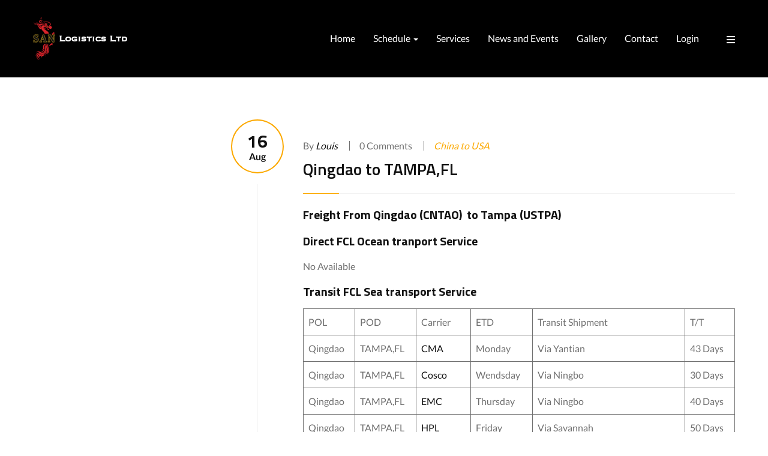

--- FILE ---
content_type: text/html; charset=UTF-8
request_url: https://sangrupo.com/qingdao-to-tampafl/
body_size: 14737
content:
<!DOCTYPE html>
<html lang="en-US" class="no-js">
<head>
	<meta charset="UTF-8">
	<meta name="viewport" content="width=device-width">
	<link rel="profile" href="http://gmpg.org/xfn/11">
	<link rel="pingback" href="https://sangrupo.com/xmlrpc.php">

	
	<title>Qingdao to TAMPA,FL &#8211; San Logistics Limited</title>
<meta name='robots' content='max-image-preview:large' />
<link rel="alternate" type="application/rss+xml" title="San Logistics Limited &raquo; Feed" href="https://sangrupo.com/feed/" />
<link rel="alternate" type="application/rss+xml" title="San Logistics Limited &raquo; Comments Feed" href="https://sangrupo.com/comments/feed/" />
<link rel="alternate" type="application/rss+xml" title="San Logistics Limited &raquo; Qingdao to TAMPA,FL Comments Feed" href="https://sangrupo.com/qingdao-to-tampafl/feed/" />
<script type="text/javascript">
window._wpemojiSettings = {"baseUrl":"https:\/\/s.w.org\/images\/core\/emoji\/14.0.0\/72x72\/","ext":".png","svgUrl":"https:\/\/s.w.org\/images\/core\/emoji\/14.0.0\/svg\/","svgExt":".svg","source":{"concatemoji":"https:\/\/sangrupo.com\/wp-includes\/js\/wp-emoji-release.min.js?ver=6.2.8"}};
/*! This file is auto-generated */
!function(e,a,t){var n,r,o,i=a.createElement("canvas"),p=i.getContext&&i.getContext("2d");function s(e,t){p.clearRect(0,0,i.width,i.height),p.fillText(e,0,0);e=i.toDataURL();return p.clearRect(0,0,i.width,i.height),p.fillText(t,0,0),e===i.toDataURL()}function c(e){var t=a.createElement("script");t.src=e,t.defer=t.type="text/javascript",a.getElementsByTagName("head")[0].appendChild(t)}for(o=Array("flag","emoji"),t.supports={everything:!0,everythingExceptFlag:!0},r=0;r<o.length;r++)t.supports[o[r]]=function(e){if(p&&p.fillText)switch(p.textBaseline="top",p.font="600 32px Arial",e){case"flag":return s("\ud83c\udff3\ufe0f\u200d\u26a7\ufe0f","\ud83c\udff3\ufe0f\u200b\u26a7\ufe0f")?!1:!s("\ud83c\uddfa\ud83c\uddf3","\ud83c\uddfa\u200b\ud83c\uddf3")&&!s("\ud83c\udff4\udb40\udc67\udb40\udc62\udb40\udc65\udb40\udc6e\udb40\udc67\udb40\udc7f","\ud83c\udff4\u200b\udb40\udc67\u200b\udb40\udc62\u200b\udb40\udc65\u200b\udb40\udc6e\u200b\udb40\udc67\u200b\udb40\udc7f");case"emoji":return!s("\ud83e\udef1\ud83c\udffb\u200d\ud83e\udef2\ud83c\udfff","\ud83e\udef1\ud83c\udffb\u200b\ud83e\udef2\ud83c\udfff")}return!1}(o[r]),t.supports.everything=t.supports.everything&&t.supports[o[r]],"flag"!==o[r]&&(t.supports.everythingExceptFlag=t.supports.everythingExceptFlag&&t.supports[o[r]]);t.supports.everythingExceptFlag=t.supports.everythingExceptFlag&&!t.supports.flag,t.DOMReady=!1,t.readyCallback=function(){t.DOMReady=!0},t.supports.everything||(n=function(){t.readyCallback()},a.addEventListener?(a.addEventListener("DOMContentLoaded",n,!1),e.addEventListener("load",n,!1)):(e.attachEvent("onload",n),a.attachEvent("onreadystatechange",function(){"complete"===a.readyState&&t.readyCallback()})),(e=t.source||{}).concatemoji?c(e.concatemoji):e.wpemoji&&e.twemoji&&(c(e.twemoji),c(e.wpemoji)))}(window,document,window._wpemojiSettings);
</script>
<style type="text/css">
img.wp-smiley,
img.emoji {
	display: inline !important;
	border: none !important;
	box-shadow: none !important;
	height: 1em !important;
	width: 1em !important;
	margin: 0 0.07em !important;
	vertical-align: -0.1em !important;
	background: none !important;
	padding: 0 !important;
}
</style>
	<link rel='stylesheet' id='wp-block-library-css' href='https://sangrupo.com/wp-includes/css/dist/block-library/style.min.css?ver=6.2.8' type='text/css' media='all' />
<link rel='stylesheet' id='classic-theme-styles-css' href='https://sangrupo.com/wp-includes/css/classic-themes.min.css?ver=6.2.8' type='text/css' media='all' />
<style id='global-styles-inline-css' type='text/css'>
body{--wp--preset--color--black: #000000;--wp--preset--color--cyan-bluish-gray: #abb8c3;--wp--preset--color--white: #ffffff;--wp--preset--color--pale-pink: #f78da7;--wp--preset--color--vivid-red: #cf2e2e;--wp--preset--color--luminous-vivid-orange: #ff6900;--wp--preset--color--luminous-vivid-amber: #fcb900;--wp--preset--color--light-green-cyan: #7bdcb5;--wp--preset--color--vivid-green-cyan: #00d084;--wp--preset--color--pale-cyan-blue: #8ed1fc;--wp--preset--color--vivid-cyan-blue: #0693e3;--wp--preset--color--vivid-purple: #9b51e0;--wp--preset--gradient--vivid-cyan-blue-to-vivid-purple: linear-gradient(135deg,rgba(6,147,227,1) 0%,rgb(155,81,224) 100%);--wp--preset--gradient--light-green-cyan-to-vivid-green-cyan: linear-gradient(135deg,rgb(122,220,180) 0%,rgb(0,208,130) 100%);--wp--preset--gradient--luminous-vivid-amber-to-luminous-vivid-orange: linear-gradient(135deg,rgba(252,185,0,1) 0%,rgba(255,105,0,1) 100%);--wp--preset--gradient--luminous-vivid-orange-to-vivid-red: linear-gradient(135deg,rgba(255,105,0,1) 0%,rgb(207,46,46) 100%);--wp--preset--gradient--very-light-gray-to-cyan-bluish-gray: linear-gradient(135deg,rgb(238,238,238) 0%,rgb(169,184,195) 100%);--wp--preset--gradient--cool-to-warm-spectrum: linear-gradient(135deg,rgb(74,234,220) 0%,rgb(151,120,209) 20%,rgb(207,42,186) 40%,rgb(238,44,130) 60%,rgb(251,105,98) 80%,rgb(254,248,76) 100%);--wp--preset--gradient--blush-light-purple: linear-gradient(135deg,rgb(255,206,236) 0%,rgb(152,150,240) 100%);--wp--preset--gradient--blush-bordeaux: linear-gradient(135deg,rgb(254,205,165) 0%,rgb(254,45,45) 50%,rgb(107,0,62) 100%);--wp--preset--gradient--luminous-dusk: linear-gradient(135deg,rgb(255,203,112) 0%,rgb(199,81,192) 50%,rgb(65,88,208) 100%);--wp--preset--gradient--pale-ocean: linear-gradient(135deg,rgb(255,245,203) 0%,rgb(182,227,212) 50%,rgb(51,167,181) 100%);--wp--preset--gradient--electric-grass: linear-gradient(135deg,rgb(202,248,128) 0%,rgb(113,206,126) 100%);--wp--preset--gradient--midnight: linear-gradient(135deg,rgb(2,3,129) 0%,rgb(40,116,252) 100%);--wp--preset--duotone--dark-grayscale: url('#wp-duotone-dark-grayscale');--wp--preset--duotone--grayscale: url('#wp-duotone-grayscale');--wp--preset--duotone--purple-yellow: url('#wp-duotone-purple-yellow');--wp--preset--duotone--blue-red: url('#wp-duotone-blue-red');--wp--preset--duotone--midnight: url('#wp-duotone-midnight');--wp--preset--duotone--magenta-yellow: url('#wp-duotone-magenta-yellow');--wp--preset--duotone--purple-green: url('#wp-duotone-purple-green');--wp--preset--duotone--blue-orange: url('#wp-duotone-blue-orange');--wp--preset--font-size--small: 13px;--wp--preset--font-size--medium: 20px;--wp--preset--font-size--large: 36px;--wp--preset--font-size--x-large: 42px;--wp--preset--spacing--20: 0.44rem;--wp--preset--spacing--30: 0.67rem;--wp--preset--spacing--40: 1rem;--wp--preset--spacing--50: 1.5rem;--wp--preset--spacing--60: 2.25rem;--wp--preset--spacing--70: 3.38rem;--wp--preset--spacing--80: 5.06rem;--wp--preset--shadow--natural: 6px 6px 9px rgba(0, 0, 0, 0.2);--wp--preset--shadow--deep: 12px 12px 50px rgba(0, 0, 0, 0.4);--wp--preset--shadow--sharp: 6px 6px 0px rgba(0, 0, 0, 0.2);--wp--preset--shadow--outlined: 6px 6px 0px -3px rgba(255, 255, 255, 1), 6px 6px rgba(0, 0, 0, 1);--wp--preset--shadow--crisp: 6px 6px 0px rgba(0, 0, 0, 1);}:where(.is-layout-flex){gap: 0.5em;}body .is-layout-flow > .alignleft{float: left;margin-inline-start: 0;margin-inline-end: 2em;}body .is-layout-flow > .alignright{float: right;margin-inline-start: 2em;margin-inline-end: 0;}body .is-layout-flow > .aligncenter{margin-left: auto !important;margin-right: auto !important;}body .is-layout-constrained > .alignleft{float: left;margin-inline-start: 0;margin-inline-end: 2em;}body .is-layout-constrained > .alignright{float: right;margin-inline-start: 2em;margin-inline-end: 0;}body .is-layout-constrained > .aligncenter{margin-left: auto !important;margin-right: auto !important;}body .is-layout-constrained > :where(:not(.alignleft):not(.alignright):not(.alignfull)){max-width: var(--wp--style--global--content-size);margin-left: auto !important;margin-right: auto !important;}body .is-layout-constrained > .alignwide{max-width: var(--wp--style--global--wide-size);}body .is-layout-flex{display: flex;}body .is-layout-flex{flex-wrap: wrap;align-items: center;}body .is-layout-flex > *{margin: 0;}:where(.wp-block-columns.is-layout-flex){gap: 2em;}.has-black-color{color: var(--wp--preset--color--black) !important;}.has-cyan-bluish-gray-color{color: var(--wp--preset--color--cyan-bluish-gray) !important;}.has-white-color{color: var(--wp--preset--color--white) !important;}.has-pale-pink-color{color: var(--wp--preset--color--pale-pink) !important;}.has-vivid-red-color{color: var(--wp--preset--color--vivid-red) !important;}.has-luminous-vivid-orange-color{color: var(--wp--preset--color--luminous-vivid-orange) !important;}.has-luminous-vivid-amber-color{color: var(--wp--preset--color--luminous-vivid-amber) !important;}.has-light-green-cyan-color{color: var(--wp--preset--color--light-green-cyan) !important;}.has-vivid-green-cyan-color{color: var(--wp--preset--color--vivid-green-cyan) !important;}.has-pale-cyan-blue-color{color: var(--wp--preset--color--pale-cyan-blue) !important;}.has-vivid-cyan-blue-color{color: var(--wp--preset--color--vivid-cyan-blue) !important;}.has-vivid-purple-color{color: var(--wp--preset--color--vivid-purple) !important;}.has-black-background-color{background-color: var(--wp--preset--color--black) !important;}.has-cyan-bluish-gray-background-color{background-color: var(--wp--preset--color--cyan-bluish-gray) !important;}.has-white-background-color{background-color: var(--wp--preset--color--white) !important;}.has-pale-pink-background-color{background-color: var(--wp--preset--color--pale-pink) !important;}.has-vivid-red-background-color{background-color: var(--wp--preset--color--vivid-red) !important;}.has-luminous-vivid-orange-background-color{background-color: var(--wp--preset--color--luminous-vivid-orange) !important;}.has-luminous-vivid-amber-background-color{background-color: var(--wp--preset--color--luminous-vivid-amber) !important;}.has-light-green-cyan-background-color{background-color: var(--wp--preset--color--light-green-cyan) !important;}.has-vivid-green-cyan-background-color{background-color: var(--wp--preset--color--vivid-green-cyan) !important;}.has-pale-cyan-blue-background-color{background-color: var(--wp--preset--color--pale-cyan-blue) !important;}.has-vivid-cyan-blue-background-color{background-color: var(--wp--preset--color--vivid-cyan-blue) !important;}.has-vivid-purple-background-color{background-color: var(--wp--preset--color--vivid-purple) !important;}.has-black-border-color{border-color: var(--wp--preset--color--black) !important;}.has-cyan-bluish-gray-border-color{border-color: var(--wp--preset--color--cyan-bluish-gray) !important;}.has-white-border-color{border-color: var(--wp--preset--color--white) !important;}.has-pale-pink-border-color{border-color: var(--wp--preset--color--pale-pink) !important;}.has-vivid-red-border-color{border-color: var(--wp--preset--color--vivid-red) !important;}.has-luminous-vivid-orange-border-color{border-color: var(--wp--preset--color--luminous-vivid-orange) !important;}.has-luminous-vivid-amber-border-color{border-color: var(--wp--preset--color--luminous-vivid-amber) !important;}.has-light-green-cyan-border-color{border-color: var(--wp--preset--color--light-green-cyan) !important;}.has-vivid-green-cyan-border-color{border-color: var(--wp--preset--color--vivid-green-cyan) !important;}.has-pale-cyan-blue-border-color{border-color: var(--wp--preset--color--pale-cyan-blue) !important;}.has-vivid-cyan-blue-border-color{border-color: var(--wp--preset--color--vivid-cyan-blue) !important;}.has-vivid-purple-border-color{border-color: var(--wp--preset--color--vivid-purple) !important;}.has-vivid-cyan-blue-to-vivid-purple-gradient-background{background: var(--wp--preset--gradient--vivid-cyan-blue-to-vivid-purple) !important;}.has-light-green-cyan-to-vivid-green-cyan-gradient-background{background: var(--wp--preset--gradient--light-green-cyan-to-vivid-green-cyan) !important;}.has-luminous-vivid-amber-to-luminous-vivid-orange-gradient-background{background: var(--wp--preset--gradient--luminous-vivid-amber-to-luminous-vivid-orange) !important;}.has-luminous-vivid-orange-to-vivid-red-gradient-background{background: var(--wp--preset--gradient--luminous-vivid-orange-to-vivid-red) !important;}.has-very-light-gray-to-cyan-bluish-gray-gradient-background{background: var(--wp--preset--gradient--very-light-gray-to-cyan-bluish-gray) !important;}.has-cool-to-warm-spectrum-gradient-background{background: var(--wp--preset--gradient--cool-to-warm-spectrum) !important;}.has-blush-light-purple-gradient-background{background: var(--wp--preset--gradient--blush-light-purple) !important;}.has-blush-bordeaux-gradient-background{background: var(--wp--preset--gradient--blush-bordeaux) !important;}.has-luminous-dusk-gradient-background{background: var(--wp--preset--gradient--luminous-dusk) !important;}.has-pale-ocean-gradient-background{background: var(--wp--preset--gradient--pale-ocean) !important;}.has-electric-grass-gradient-background{background: var(--wp--preset--gradient--electric-grass) !important;}.has-midnight-gradient-background{background: var(--wp--preset--gradient--midnight) !important;}.has-small-font-size{font-size: var(--wp--preset--font-size--small) !important;}.has-medium-font-size{font-size: var(--wp--preset--font-size--medium) !important;}.has-large-font-size{font-size: var(--wp--preset--font-size--large) !important;}.has-x-large-font-size{font-size: var(--wp--preset--font-size--x-large) !important;}
.wp-block-navigation a:where(:not(.wp-element-button)){color: inherit;}
:where(.wp-block-columns.is-layout-flex){gap: 2em;}
.wp-block-pullquote{font-size: 1.5em;line-height: 1.6;}
</style>
<link rel='stylesheet' id='contact-form-7-css' href='https://sangrupo.com/wp-content/plugins/contact-form-7/includes/css/styles.css?ver=5.7.6' type='text/css' media='all' />
<link rel='stylesheet' id='rs-plugin-settings-css' href='https://sangrupo.com/wp-content/plugins/revslider/public/assets/css/settings.css?ver=5.4.8' type='text/css' media='all' />
<style id='rs-plugin-settings-inline-css' type='text/css'>
#rs-demo-id {}
</style>
<link rel='stylesheet' id='trucking-theme-fonts-css' href='//sangrupo.com/wp-content/uploads/sgf-css/font-4b2e7e9f63b388ae8647bab81937ec15.css' type='text/css' media='all' />
<link rel='stylesheet' id='bootstrap-css' href='https://sangrupo.com/wp-content/themes/trucking/css/bootstrap.css?ver=3.2.0' type='text/css' media='all' />
<link rel='stylesheet' id='trucking-template-css' href='https://sangrupo.com/wp-content/themes/trucking/css/template.css?ver=3.2' type='text/css' media='all' />
<link rel='stylesheet' id='trucking-style-css' href='https://sangrupo.com/wp-content/themes/trucking/style.css?ver=3.2' type='text/css' media='all' />
<link rel='stylesheet' id='font-awesome-css' href='https://sangrupo.com/wp-content/themes/trucking/css/font-awesome.css?ver=4.5.0' type='text/css' media='all' />
<link rel='stylesheet' id='font-monia-css' href='https://sangrupo.com/wp-content/themes/trucking/css/font-monia.css?ver=1.8.0' type='text/css' media='all' />
<link rel='stylesheet' id='animate-css' href='https://sangrupo.com/wp-content/themes/trucking/css/animate.css?ver=3.5.0' type='text/css' media='all' />
<link rel='stylesheet' id='perfect-scrollbar-css' href='https://sangrupo.com/wp-content/themes/trucking/css/perfect-scrollbar.css?ver=2.3.2' type='text/css' media='all' />
<link rel='stylesheet' id='slick-css' href='https://sangrupo.com/wp-content/themes/trucking/css/slick.css?ver=1.6.0' type='text/css' media='all' />
<link rel='stylesheet' id='magnific-popup-css' href='https://sangrupo.com/wp-content/themes/trucking/js/magnific/magnific-popup.css?ver=1.1.0' type='text/css' media='all' />
<link rel='stylesheet' id='kc-general-css' href='https://sangrupo.com/wp-content/plugins/kingcomposer/assets/frontend/css/kingcomposer.min.css?ver=2.7.8' type='text/css' media='all' />
<link rel='stylesheet' id='kc-animate-css' href='https://sangrupo.com/wp-content/plugins/kingcomposer/assets/css/animate.css?ver=2.7.8' type='text/css' media='all' />
<link rel='stylesheet' id='kc-icon-1-css' href='https://sangrupo.com/wp-content/themes/trucking/css/font-monia.css?ver=2.7.8' type='text/css' media='all' />
<link rel='stylesheet' id='kc-icon-2-css' href='https://sangrupo.com/wp-content/plugins/kingcomposer/assets/css/icons.css?ver=2.7.8' type='text/css' media='all' />
<script type='text/javascript' src='https://sangrupo.com/wp-includes/js/jquery/jquery.min.js?ver=3.6.4' id='jquery-core-js'></script>
<script type='text/javascript' src='https://sangrupo.com/wp-includes/js/jquery/jquery-migrate.min.js?ver=3.4.0' id='jquery-migrate-js'></script>
<script type='text/javascript' src='https://sangrupo.com/wp-content/plugins/revslider/public/assets/js/jquery.themepunch.tools.min.js?ver=5.4.8' id='tp-tools-js'></script>
<script type='text/javascript' src='https://sangrupo.com/wp-content/plugins/revslider/public/assets/js/jquery.themepunch.revolution.min.js?ver=5.4.8' id='revmin-js'></script>
<link rel="https://api.w.org/" href="https://sangrupo.com/wp-json/" /><link rel="alternate" type="application/json" href="https://sangrupo.com/wp-json/wp/v2/posts/21403" /><link rel="EditURI" type="application/rsd+xml" title="RSD" href="https://sangrupo.com/xmlrpc.php?rsd" />
<link rel="wlwmanifest" type="application/wlwmanifest+xml" href="https://sangrupo.com/wp-includes/wlwmanifest.xml" />
<meta name="generator" content="WordPress 6.2.8" />
<link rel="canonical" href="https://sangrupo.com/qingdao-to-tampafl/" />
<link rel='shortlink' href='https://sangrupo.com/?p=21403' />
<link rel="alternate" type="application/json+oembed" href="https://sangrupo.com/wp-json/oembed/1.0/embed?url=https%3A%2F%2Fsangrupo.com%2Fqingdao-to-tampafl%2F" />
<link rel="alternate" type="text/xml+oembed" href="https://sangrupo.com/wp-json/oembed/1.0/embed?url=https%3A%2F%2Fsangrupo.com%2Fqingdao-to-tampafl%2F&#038;format=xml" />
<script type="text/javascript">var kc_script_data={ajax_url:"https://sangrupo.com/wp-admin/admin-ajax.php"}</script><style type="text/css">.recentcomments a{display:inline !important;padding:0 !important;margin:0 !important;}</style><link rel="preconnect" href="//code.tidio.co"><meta name="generator" content="Powered by Slider Revolution 5.4.8 - responsive, Mobile-Friendly Slider Plugin for WordPress with comfortable drag and drop interface." />
<link rel="icon" href="https://sangrupo.com/wp-content/uploads/2024/12/cropped-login-logo-32x32.png" sizes="32x32" />
<link rel="icon" href="https://sangrupo.com/wp-content/uploads/2024/12/cropped-login-logo-192x192.png" sizes="192x192" />
<link rel="apple-touch-icon" href="https://sangrupo.com/wp-content/uploads/2024/12/cropped-login-logo-180x180.png" />
<meta name="msapplication-TileImage" content="https://sangrupo.com/wp-content/uploads/2024/12/cropped-login-logo-270x270.png" />
<!-- ******************************************************************** --><!-- * Theme Options Styles ********************************************* --><!-- ******************************************************************** --><style>/* check main color *//* check second color *//* Typo *//* seting background main */body, p{}/* seting background main */.btn,.widget-title,.woocommerce div.product p.price, .woocommerce div.product span.price,.product-block.grid .groups-button .add-cart .btn, .product-block.grid .groups-button .add-cart .button,.archive-shop div.product .information .compare, .archive-shop div.product .information .add_to_wishlist, .archive-shop div.product .information .yith-wcwl-wishlistexistsbrowse > a, .archive-shop div.product .information .yith-wcwl-wishlistaddedbrowse > a,.tabs-v1 .nav-tabs li > a,.commentform .title{}/* H1 *//* seting background main */h1{}/* H2 *//* seting background main */h2{}/* H3 *//* seting background main */h3,.widgettitle, .widget-title, .widget .widget-title, .widget .widgettitle, .widget .widget-heading{}/* H4 *//* seting background main */h4{}/* H5 *//* seting background main */h5{}/* H6 *//* seting background main */h6{}/* Custom CSS */</style><script type="text/javascript">function setREVStartSize(e){									
						try{ e.c=jQuery(e.c);var i=jQuery(window).width(),t=9999,r=0,n=0,l=0,f=0,s=0,h=0;
							if(e.responsiveLevels&&(jQuery.each(e.responsiveLevels,function(e,f){f>i&&(t=r=f,l=e),i>f&&f>r&&(r=f,n=e)}),t>r&&(l=n)),f=e.gridheight[l]||e.gridheight[0]||e.gridheight,s=e.gridwidth[l]||e.gridwidth[0]||e.gridwidth,h=i/s,h=h>1?1:h,f=Math.round(h*f),"fullscreen"==e.sliderLayout){var u=(e.c.width(),jQuery(window).height());if(void 0!=e.fullScreenOffsetContainer){var c=e.fullScreenOffsetContainer.split(",");if (c) jQuery.each(c,function(e,i){u=jQuery(i).length>0?u-jQuery(i).outerHeight(!0):u}),e.fullScreenOffset.split("%").length>1&&void 0!=e.fullScreenOffset&&e.fullScreenOffset.length>0?u-=jQuery(window).height()*parseInt(e.fullScreenOffset,0)/100:void 0!=e.fullScreenOffset&&e.fullScreenOffset.length>0&&(u-=parseInt(e.fullScreenOffset,0))}f=u}else void 0!=e.minHeight&&f<e.minHeight&&(f=e.minHeight);e.c.closest(".rev_slider_wrapper").css({height:f})					
						}catch(d){console.log("Failure at Presize of Slider:"+d)}						
					};</script>
<style type="text/css" title="dynamic-css" class="options-output">#apus-header,.header-default .sticky-header .header-main,.sticky-header .header-main{background-color:#000000;}</style><script type="text/javascript"></script><style type="text/css" id="kc-css-general">.kc-off-notice{display: inline-block !important;}.kc-container{max-width:1170px;}</style><style type="text/css" id="kc-css-render"></style>	
<!-- Global site tag (gtag.js) - Google Analytics -->
<script async src="https://www.googletagmanager.com/gtag/js?id=UA-132750925-1"></script>
<script>
  window.dataLayer = window.dataLayer || [];
  function gtag(){dataLayer.push(arguments);}
  gtag('js', new Date());

  gtag('config', 'UA-132750925-1');
</script>



</head>
	
<body class="post-template-default single single-post postid-21403 single-format-standard kc-css-system apus-body-loading image-lazy-loading">
	<div class="apus-page-loading">
	  	<div id="loader"></div>
	  	<div class="loader-section section-left"></div>
	  	<div class="loader-section section-right"></div>
	</div>
<div id="wrapper-container" class="wrapper-container">

	<div id="apus-mobile-menu" class="apus-offcanvas hidden-lg hidden-md"> 
    <div class="apus-offcanvas-body">
                <nav class="navbar navbar-offcanvas navbar-static" role="navigation">
            <div class="navbar-collapse navbar-offcanvas-collapse"><ul id="main-mobile-menu" class="nav navbar-nav"><li id="menu-item-574" class="menu-item-574"><a href="https://sangrupo.com/">Home</a></li>
<li id="menu-item-549" class="has-submenu menu-item-549"><a href="#">Schedule</a> <span class="icon-toggle"><i class="fa fa-angle-right"></i></span>
<ul class="sub-menu">
	<li id="menu-item-550" class="menu-item-550"><a href="https://sangrupo.com/by-destinational-country/">By POD</a></li>
	<li id="menu-item-551" class="menu-item-551"><a href="https://sangrupo.com/by-pol-port-of-loading-in-china/">By POL</a></li>
	<li id="menu-item-552" class="menu-item-552"><a href="https://sangrupo.com/by-shippingline-carrier/">By SSL</a></li>
</ul>
</li>
<li id="menu-item-417" class="menu-item-417"><a href="https://sangrupo.com/services/">Services</a></li>
<li id="menu-item-570" class="menu-item-570"><a href="https://sangrupo.com/category/freight-forwarder/company-news/">News and Events</a></li>
<li id="menu-item-30100" class="menu-item-30100"><a href="https://sangrupo.com/gallery/">Gallery</a></li>
<li id="menu-item-415" class="menu-item-415"><a href="https://sangrupo.com/contact/">Contact</a></li>
<li id="menu-item-548" class="menu-item-548"><a href="http://cis.sanlogistics.cn/">Login</a></li>
</ul></div>        </nav>
                    <h3 class="setting"><i class="fa fa-cog" aria-hidden="true"></i> Setting</h3>
                <div class="menu-setting-menu-container"><ul id="menu-setting-menu" class="menu-topbar"><li id="menu-item-29967-en" class="lang-item lang-item-418 lang-item-en current-lang lang-item-first menu-item menu-item-type-custom menu-item-object-custom menu-item-29967-en"><a href="https://sangrupo.com/qingdao-to-tampafl/" hreflang="en-US" lang="en-US">English</a></li>
<li id="menu-item-29967-es" class="lang-item lang-item-803 lang-item-es no-translation menu-item menu-item-type-custom menu-item-object-custom menu-item-29967-es"><a href="https://sangrupo.com/es/home/" hreflang="es-ES" lang="es-ES">Español</a></li>
</ul></div>            </div>
</div>
	<div id="apus-header-mobile" class="header-mobile hidden-lg hidden-md clearfix">
    <div class="container">
        <div class="row">
            <div class="col-xs-5">
                
                                    <div class="logo">
                        <a href="https://sangrupo.com/" >
                            <img src="https://sangrupo.com/wp-content/uploads/2019/01/san-logo-s-with-name.png" alt="San Logistics Limited">
                        </a>
                    </div>
                            </div>
            <div class="col-xs-7">
                <div class="action-right clearfix">
                    <div class="active-mobile pull-right">
                        <button data-toggle="offcanvas" class="btn btn-sm btn-danger btn-offcanvas btn-toggle-canvas offcanvas" type="button">
                            MENU                           <i class="fa fa-bars"></i>
                        </button>
                    </div>
                                    </div>
            </div>
        </div>
    </div>
</div>
		<header id="apus-header" class="site-header apus-header header-default hidden-sm hidden-xs" role="banner">
    <div class="main-sticky-header-wrapper">
    <div class="main-sticky-header">
    <div class="header-main clearfix">
        <div class="container">
            <div class="header-inner p-relative">
                    <div class="row">
                    <!-- LOGO -->
                        <div class="col-md-2">
                            <div class="logo-in-theme pull-left">
                                
    <div class="logo">
        <a href="https://sangrupo.com/" >
            <img src="https://sangrupo.com/wp-content/uploads/2019/01/san-logo-s-with-name.png" alt="San Logistics Limited">
        </a>
    </div>
                            </div>
                        </div>
                        <div class="col-md-10 p-static">
                            <div class="pull-right">
                                                                    <div class="main-menu  pull-left">
                                        <nav 
                                         data-duration="400" class="hidden-xs hidden-sm apus-megamenu slide animate navbar" role="navigation">
                                        <div class="collapse navbar-collapse"><ul id="primary-menu" class="nav navbar-nav megamenu"><li class="menu-item-574 aligned-left"><a href="https://sangrupo.com/">Home</a></li>
<li class="dropdown menu-item-549 aligned-left"><a href="#" class="dropdown-toggle"  data-hover="dropdown" data-toggle="dropdown">Schedule <b class="caret"></b></a>
<ul class="dropdown-menu">
	<li class="menu-item-550 aligned-"><a href="https://sangrupo.com/by-destinational-country/">By POD</a></li>
	<li class="menu-item-551 aligned-"><a href="https://sangrupo.com/by-pol-port-of-loading-in-china/">By POL</a></li>
	<li class="menu-item-552 aligned-"><a href="https://sangrupo.com/by-shippingline-carrier/">By SSL</a></li>
</ul>
</li>
<li class="menu-item-417 aligned-left"><a href="https://sangrupo.com/services/">Services</a></li>
<li class="menu-item-570 aligned-left"><a href="https://sangrupo.com/category/freight-forwarder/company-news/">News and Events</a></li>
<li class="menu-item-30100 aligned-left"><a href="https://sangrupo.com/gallery/">Gallery</a></li>
<li class="menu-item-415 aligned-left"><a href="https://sangrupo.com/contact/">Contact</a></li>
<li class="menu-item-548 aligned-left"><a href="http://cis.sanlogistics.cn/">Login</a></li>
</ul></div>                                        </nav>
                                    </div>
                                                                <div class="heading-right pull-right hidden-sm hidden-xs">
                                    <div class="pull-right  header-setting">
                                                                                    <div class="setting-popup pull-right">
                                                <div class="dropdown">
                                                    <button class="dropdown-toggle button-setting" type="button" data-toggle="dropdown"><span class="fa fa-bars"></span></button>
                                                    <div class="dropdown-menu dropdown-menu-right">
                                                        <div class="pull-left">
                                                            <div class="menu-setting-menu-container"><ul id="menu-setting-menu-1" class="menu-topbar"><li class="lang-item lang-item-418 lang-item-en current-lang lang-item-first menu-item menu-item-type-custom menu-item-object-custom menu-item-29967-en"><a href="https://sangrupo.com/qingdao-to-tampafl/" hreflang="en-US" lang="en-US">English</a></li>
<li class="lang-item lang-item-803 lang-item-es no-translation menu-item menu-item-type-custom menu-item-object-custom menu-item-29967-es"><a href="https://sangrupo.com/es/home/" hreflang="es-ES" lang="es-ES">Español</a></li>
</ul></div>                                                        </div>
                                                    </div>
                                                </div>
                                            </div>
                                                                                 
                                                                            </div>
                                </div>
                            </div>
                        </div>
                    </div>
            </div>
        </div>
    </div>
    </div>
    </div>
</header>	<div id="apus-main-content">

<section id="main-container" class="main-content container inner">
	<div class="row">
					<div class="col-md-3 col-sm-12 col-xs-12">
			  	<aside class="sidebar sidebar-left" itemscope="itemscope" itemtype="http://schema.org/WPSideBar">
			   					  	</aside>
			</div>
				<div id="main-content" class="col-xs-12 col-md-9 col-sm-12 col-xs-12 pull-right">
			<div id="primary" class="content-area layout-blog  left-main">
				<div id="content" class="site-content detail-post" role="main">
					<article id="post-21403" class="post-grid post-21403 post type-post status-publish format-standard hentry category-china-to-usa">
    
    <div class="entry-content">
        <div class="left-content">
            <div class="date"><a href="https://sangrupo.com/qingdao-to-tampafl/"> <span class="d">16</span> Aug </a> </div>
        </div>
        <div class="content">
                            <div class="entry-thumb no-thumb">
                                    </div>
                        <div class="entry-meta">
                <div class="info">
                    <div class="meta">
                        <span class="post-author">By <a href="https://sangrupo.com/author/louis/">Louis</a></span>                        <span class="comments">
                            0 Comments                        </span>
                        <span class="entry-category">
                            <a href="https://sangrupo.com/category/china-to-usa/" class="categories-name">China to USA</a>                        </span>
                    </div>
                                            <h4 class="entry-title">
                            Qingdao to TAMPA,FL                        </h4>
                                    </div>
            </div>
                                <div class="entry-description">
<h4 class="wp-block-heading">Freight From <a href="https://sangrupo.com/qingdao-freight-forwarder/">Qingdao (CNTAO)</a><a href="https://sangrupo.com/dalian-freight-forwarder/"> </a> to <a href="https://sangrupo.com/ustpa/">Tampa (USTPA)</a></h4>



<h4 class="wp-block-heading">Direct FCL Ocean tranport Service</h4>



<p>No Available</p>



<h4 class="wp-block-heading">Transit FCL Sea transport Service</h4>



<table class="wp-block-table"><tbody><tr><td>POL</td><td>POD</td><td>Carrier</td><td>ETD</td><td>Transit Shipment</td><td>T/T</td></tr><tr><td>Qingdao</td><td>TAMPA,FL</td><td><a href="http://www.cma-cgm.com/ebusiness/schedules">CMA</a></td><td>Monday</td><td>Via Yantian</td><td>43 Days</td></tr><tr><td>Qingdao</td><td>TAMPA,FL</td><td><a href="https://elines.coscoshipping.com/ebusiness/">Cosco</a></td><td>Wendsday</td><td>Via Ningbo</td><td>30 Days</td></tr><tr><td>Qingdao</td><td>TAMPA,FL</td><td><a href="https://www.shipmentlink.com/tvs2/jsp/TVS2_InteractiveSchedule.jsp">EMC</a></td><td>Thursday</td><td>Via Ningbo</td><td>40 Days</td></tr><tr><td>Qingdao</td><td>TAMPA,FL</td><td><a href="https://www.hapag-lloyd.com/en/online-business/schedule/interactive-schedule/interactive-schedule-solution.html">HPL</a></td><td>Friday</td><td>Via Savannah</td><td>50 Days</td></tr><tr><td>Qingdao</td><td>TAMPA,FL</td><td><a href="https://www.maersk.com/schedules/pointToPoint">MAERSK</a></td><td>Thursday</td><td>Via&nbsp; Busan</td><td>39 Days</td></tr><tr><td>Qingdao</td><td>TAMPA,FL</td><td><a href="https://www.hapag-lloyd.com/en/online-business/schedules/interactive-schedule.html">MSC</a></td><td>Thursday</td><td>Via&nbsp; Busan</td><td>37 Days</td></tr><tr><td>Qingdao</td><td>TAMPA,FL</td><td><a href="https://ecomm.one-line.com/ecom/CUP_HOM_3001.do?sessLocale=en">ONE</a></td><td>Friday</td><td>Via Savannah</td><td>46 Days</td></tr><tr><td>Qingdao</td><td>TAMPA,FL</td><td><a href="https://www.oocl.com/china/eng/Pages/default.aspx">OOCL</a></td><td>Wendsday</td><td>Via&nbsp; Busan to Miami</td><td>32 Days</td></tr><tr><td>Qingdao</td><td>TAMPA,FL</td><td><a href="https://www.yangming.com/e-service/schedule/PointToPoint.aspx">YML</a></td><td>Wendsday</td><td>Via&nbsp; Busan to JACKSONVILLE</td><td>37 Days</td></tr><tr><td>Qingdao</td><td>TAMPA,FL</td><td><a href="https://www.yangming.com/e-service/schedule/PointToPoint.aspx">YML</a></td><td>Friday</td><td>Via Charleston</td><td>45 Days</td></tr><tr><td>Qingdao</td><td>TAMPA,FL</td><td><a href="https://www.yangming.com/e-service/schedule/PointToPoint.aspx">YML</a></td><td>Friday</td><td>Via Savannah</td><td>43 Days</td></tr><tr><td>Qingdao</td><td>TAMPA,FL</td><td><a href="https://www.zimchina.com/schedules/point-to-point">ZIM</a></td><td>Sunday</td><td>Via&nbsp; Busan</td><td>41 Days</td></tr></tbody></table>



<h4 class="wp-block-heading">Direct FCL Ocean transport service from China to USA or Canada</h4>



<table class="wp-block-table"><tbody><tr><td><a href="https://sangrupo.com/cntao/">Qingdao (CNTAO)</a></td><td><a href="https://sangrupo.com/cnxmn/">Xiamen (CNXMN)</a></td><td><a href="https://sangrupo.com/cnfoc/">Fuzhou (CNFOC)</a></td><td><a href="https://sangrupo.com/cncan/">Guangzhou (CNCAN)</a></td><td><a href="https://sangrupo.com/cnszx/">Shenzhen (CNSZX)&nbsp;</a></td></tr><tr><td><a href="https://sangrupo.com/cnsha/">Shanghai (CNSHA)</a></td><td><a href="https://sangrupo.com/cnngb/">Ningbo (CNNGB)</a></td><td><a href="https://sangrupo.com/cnytn/">Yantian (CNYTN)</a></td><td><a href="https://sangrupo.com/hkhkg/">Hong Kong (HKHKG)</a></td><td><a href="https://sangrupo.com/cnlyg/">Laingyungang(CNLYG)</a></td></tr></tbody></table>



<h4 class="wp-block-heading">Cargo Tracking</h4>



<table class="wp-block-table"><tbody><tr><td><a href="https://elines.coscoshipping.com/ebusiness/">Cosco</a></td><td><a href="http://www.cma-cgm.com/ebusiness/tracking">CMA</a></td><td><a href="https://ecomm.one-line.com/ecom/CUP_HOM_3301.do?sessLocale=en">ONE</a></td><td><a href="https://www.shipmentlink.com/servlet/TDB1_CargoTracking.do">EMC</a></td><td><a href="http://www.hmm21.com/cms/business/ebiz/trackTrace/trackTrace/index.jsp">HMM</a></td><td><a href="https://www.hapag-lloyd.com/en/online-business/tracing/tracing-by-booking.html">HPL</a></td><td><a href="https://www.msc.com/track-a-shipment">MSC</a></td></tr><tr><td><a href="https://www.maersk.com/tracking/#tracking">MAERSK</a></td><td><a href="https://www.wanhai.com/views/cargoTrack/CargoTrack.xhtml?file_num=65580&amp;parent_id=64738&amp;top_file_num=64735">WHL</a></td><td><a href="https://www.oocl.com/eng/ourservices/eservices/cargotracking/Pages/cargotracking.aspx?site=china&amp;lang=eng">OOCL</a></td><td><a href="https://www.yangming.com/e-service/track_trace/track_trace_cargo_tracking.aspx">YML</a></td><td><a href="https://www.pilship.com/en-our-track-and-trace-pil-pacific-international-lines/120.html">PIL</a></td><td><a href="https://www.hamburgsud-line.com/liner/en/liner_services/ecommerce/track_trace/index.html">HBS</a><br></td><td><a href="https://www.zimchina.com/tools/track-a-shipment">ZIM</a><br></td></tr></tbody></table>



<h4 class="wp-block-heading">Sailing Schedule</h4>



<table class="wp-block-table"><tbody><tr><td><a href="https://elines.coscoshipping.com/ebusiness/">Cosco</a></td><td><a href="http://www.cma-cgm.com/ebusiness/schedules">CMA</a></td><td><a href="https://ecomm.one-line.com/ecom/CUP_HOM_3001.do?sessLocale=en">ONE</a></td><td><a href="https://www.shipmentlink.com/tvs2/jsp/TVS2_InteractiveSchedule.jsp">EMC</a></td><td><a href="http://www.hmm21.com/cms/business/ebiz/schedule/trade/index.jsp">HMM</a></td><td><a href="https://www.hapag-lloyd.com/en/online-business/schedule/interactive-schedule/interactive-schedule-solution.html">HPL</a></td><td><a href="https://www.hapag-lloyd.com/en/online-business/schedules/interactive-schedule.html">MSC</a></td></tr><tr><td><a href="https://www.maersk.com/schedules/pointToPoint">MAERSK</a></td><td><a href="https://www.wanhai.com/views/skd/SkdByPort.xhtml?file_num=64835&amp;parent_id=64834&amp;top_file_num=64735">WHL</a></td><td><a href="https://www.oocl.com/china/eng/Pages/default.aspx">OOCL</a></td><td><a href="https://www.yangming.com/e-service/schedule/PointToPoint.aspx">YML</a></td><td><a href="https://www.pilship.com/en-point2point-pil-pacific-international-lines/119.html">PIL</a></td><td><a href="https://www.hamburgsud-line.com/liner/en/liner_services/ecommerce/schedules/schedules__point_to_point/index.html">HBS</a><br></td><td><a href="https://www.zimchina.com/schedules/point-to-point">ZIM</a></td></tr></tbody></table>



<h4 class="wp-block-heading"><a href="https://sangrupo.com/inquiry/">Get a freight quote</a></h4>



<p><strong>San Logistics Limited</strong>&nbsp; is a&nbsp;<a href="https://sangrupo.com/category/freight-forwarder/">freight fowarder</a>&nbsp;offer&nbsp;<a href="https://sangrupo.com/sea-rate/">Sea Freight</a>/&nbsp;<a href="https://sangrupo.com/air-freight-2/">Air Freight</a>&nbsp;<a href="https://sangrupo.com/asia-ports-to-latin-america/">from Asia to Latin America&nbsp;</a>and China base ports:</p>



<p><a href="https://sangrupo.com/shenzhen-freight-forwarder/">Shenzhen/</a><a href="https://sangrupo.com/shanghai-freight-forwarder/">Shanghai/</a><a href="https://sangrupo.com/ningbo-freight-forwarder/">Ningbo/</a><a href="https://sangrupo.com/qingdao-freight-forwarder/">Qingdao/</a><a href="https://sangrupo.com/hong-kong-freight-forwarder/">Hongkong/</a></p>



<p><a href="https://sangrupo.com/xiamen-freight-forwarder/">Xiamen/</a><a href="https://sangrupo.com/china-tianjin/">Tianjin</a><a href="https://sangrupo.com/nanjing-freight-forwarder/">/Nanjing/</a><a href="https://sangrupo.com/fuzhou-freight-forwarder/">Fuzhou/</a><a href="https://sangrupo.com/dalian-freight-forwarder/">Dalian/</a><a href="https://sangrupo.com/guangzhou-freight-forwarder/">Guangzhou</a></p>



<p><a href="https://sangrupo.com/agentes-de-aduanas-en-china/">More port of loading in China</a></p>



<p><a href="https://sangrupo.com/carga-maritima/">Carga Marítima</a>&nbsp;<a href="https://sangrupo.com/carga-aerea/">Carga Aérea</a>&nbsp;<a href="https://sangrupo.com/agentes-de-carga/">Agentes de Carga</a>&nbsp;<a href="https://sangrupo.com/air-shipping/">air shipping</a>&nbsp;<a href="https://sangrupo.com/category/freight-forwarder/agente-aduanal/">agente aduanal</a></p>



<p><a href="https://sangrupo.com/agentes-de-aduanas-en-china/">Agentes de aduanas en china</a></p>



<p><a href="https://sangrupo.com/agentes-de-carga-de-china/">Agentes de carga de China</a></p>



<p><a href="https://sangrupo.com/freight-fowarder-in-china/">Freight forwarder in China</a></p>



<p><a href="https://sangrupo.com/china-freight-forwarder/">China Freight forwarder</a></p>



<p><a href="https://sangrupo.com/sea-rate/">Sea Freight</a>/&nbsp;<a href="https://sangrupo.com/air-freight-2/">Air Freight</a>&nbsp;<a href="https://sangrupo.com/asia-ports-to-latin-america/">from Asia to Latin America&nbsp;</a></p>



<p><a href="https://sangrupo.com/china-freight-forwarder-multimodal/">China Freight forwarder Multimodal</a></p>



<p>From&nbsp;<a href="https://sangrupo.com/by-pol-port-of-loading-in-china/">China</a>&nbsp;To&nbsp;<a href="https://sangrupo.com/by-destinational-country/">Latin America</a>&nbsp;by&nbsp;<a href="https://sangrupo.com/by-shippingline-carrier/">Carrier</a></p>



<table class="wp-block-table"><tbody><tr><td>From</td><td>Location</td><td>Via base port</td></tr><tr><td><a href="https://sangrupo.com/foshan-freight-forwarder/">Foshan</a></td><td>Foshan,Guangdong</td><td><a href="https://sangrupo.com/hkhkg/">Hong Kong (HKHKG)</a></td></tr><tr><td><a href="https://sangrupo.com/china-freight-fowarder-shantou/">Shantou﻿</a></td><td>Shantou,Guangdong</td><td><a href="https://sangrupo.com/hkhkg/">Hong Kong (HKHKG)</a></td></tr><tr><td><a href="https://sangrupo.com/hangzhou-freight-forwarder/">Hangzhou</a></td><td>Hangzhou,Zhejiang</td><td><a href="https://sangrupo.com/cnngb/">Ningbo (CNNGB)</a></td></tr><tr><td><a href="https://sangrupo.com/lianyungang-freight-forwarder/">Lianyungang</a></td><td>Lianyungang,Jiangsu&nbsp;</td><td><a href="https://sangrupo.com/cnngb/">Ningbo (CNNGB)</a></td></tr><tr><td><a href="https://sangrupo.com/wenzhou-freight-forwarder/">Wenzhou</a></td><td>Wenzhou,Zhejiang</td><td><a href="https://sangrupo.com/cnngb/">Ningbo (CNNGB)</a></td></tr><tr><td><a href="https://sangrupo.com/yiwu-freight-forwarder/">Yiwu</a></td><td>Jinhua,Zhejiang</td><td><a href="https://sangrupo.com/cnngb/">Ningbo (CNNGB)</a></td></tr><tr><td><a href="https://sangrupo.com/china-freight-forwarder-in-changsha/">Changsha</a></td><td>Changsha,Hunan</td><td><a href="https://sangrupo.com/cnsha/">Shanghai (CNSHA)</a></td></tr><tr><td><a href="https://sangrupo.com/chongqing-freight-forwarder/">Chongqing</a></td><td>Chongqing</td><td><a href="https://sangrupo.com/cnsha/">Shanghai (CNSHA)</a></td></tr><tr><td><a href="https://sangrupo.com/jiujiang-freight-forwarder-in-china/">Jiujiang</a></td><td>Jiujiang,Jiangxi&nbsp;</td><td><a href="https://sangrupo.com/cnsha/">Shanghai (CNSHA)</a></td></tr><tr><td><a href="https://sangrupo.com/nanchang-freight-forwarder-in-china/">Nanchang</a></td><td>Nanchang,Jiangxi</td><td><a href="https://sangrupo.com/cnsha/">Shanghai (CNSHA)</a></td></tr><tr><td><a href="https://sangrupo.com/nantong-freight-forwarder/">Nantong</a></td><td>Nantong,Jiangsu</td><td><a href="https://sangrupo.com/cnsha/">Shanghai (CNSHA)</a></td></tr><tr><td><a href="https://sangrupo.com/suzhou-freight-forwarder/">Suzhou</a></td><td>Suzhou,Jiangsu</td><td><a href="https://sangrupo.com/cnsha/">Shanghai (CNSHA)</a></td></tr><tr><td><a href="https://sangrupo.com/china-freight-forwarder-in-wuhan/">Wuhan</a></td><td>Wuhan,Hubei</td><td><a href="https://sangrupo.com/cnsha/">Shanghai (CNSHA)</a></td></tr><tr><td><a href="https://sangrupo.com/freight-forwarder-in-dalian/">DALIAN</a></td><td>Dalian,Liaoning</td><td><a href="https://sangrupo.com/cnsha/">Shanghai (CNSHA)</a></td></tr><tr><td><a href="https://sangrupo.com/china-tianjin/">Tianjin</a></td><td>Tianjin</td><td><a href="https://sangrupo.com/cnsha/">Shanghai (CNSHA)</a></td></tr><tr><td><a href="https://sangrupo.com/huizhou-freight-forwarder/">Huizhou</a></td><td>Huizhou,Guangdong</td><td><a href="https://sangrupo.com/cnszx/">SHENZHEN(CNSZX）</a></td></tr><tr><td><a href="https://sangrupo.com/dongguan-freight-forwarder/">Dongguan</a></td><td>Dongguan,Guangdong</td><td><a href="https://sangrupo.com/cnszx/">SHENZHEN(CNSZX）</a></td></tr><tr><td><a href="https://sangrupo.com/zhongshan-freight-forwarder/">Zhongshan</a></td><td>Zhongshan,Guangdong</td><td><a href="https://sangrupo.com/cnszx/">SHENZHEN(CNSZX）</a></td></tr><tr><td><a href="https://sangrupo.com/zhuhai-freight-forwarder/">Zhuhai</a></td><td>Zhuhai,Guangdong</td><td><a href="https://sangrupo.com/cnszx/">SHENZHEN(CNSZX）</a></td></tr><tr><td><a href="https://sangrupo.com/china-freight-fowarder-huangpu/">Huangpu</a></td><td>Guangzhou,Guangdong</td><td><a href="https://sangrupo.com/cnszx/">SHENZHEN(CNSZX）</a></td></tr><tr><td><a href="https://sangrupo.com/cnnsa/">Nansha</a></td><td>Guangzhou,Guangdong</td><td><a href="https://sangrupo.com/cnszx/">SHENZHEN(CNSZX）</a></td></tr><tr><td><a href="https://sangrupo.com/qinhuangdao-freight-forwarder-in-china/">Qinhuangdao</a></td><td>Qinhuangdao,Hebei</td><td><a href="https://sangrupo.com/cntxg/">Tianjin (CNTXG)</a></td></tr><tr><td><a href="https://sangrupo.com/fuzhou-freight-forwarder/">Fuzhou</a></td><td>Fuzhou, Fujiang</td><td><a href="https://sangrupo.com/cnxmn/">Xiamen (CNXMN)</a></td></tr></tbody></table>
</div><!-- /entry-content -->
                                    <div class="tag">
                            </div>
            <div class="tag-social clearfix ">
                <div class="pull-left social-share">
                   <div class="apus-social-share">
		<div class="bo-social-icons bo-sicolor social-radius-rounded">
		<span>Share  :</span>
		 
			<a class="bo-social-facebook" data-toggle="tooltip" data-placement="top" data-animation="true"  data-original-title="Facebook" href="http://www.facebook.com/sharer.php?s=100&p&#91;url&#93;=https://sangrupo.com/qingdao-to-tampafl/&p&#91;title&#93;=Qingdao to TAMPA,FL" target="_blank" title="Share on facebook">
				<i class="fa fa-facebook"></i>
			</a>
 
				 
			<a class="bo-social-twitter"  data-toggle="tooltip" data-placement="top" data-animation="true"  data-original-title="Twitter" href="http://twitter.com/home?status=Qingdao to TAMPA,FL https://sangrupo.com/qingdao-to-tampafl/" target="_blank" title="Share on Twitter">
				<i class="fa fa-twitter"></i>
			</a>
 
				 
			<a class="bo-social-linkedin"  data-toggle="tooltip" data-placement="top" data-animation="true"  data-original-title="LinkedIn" href="http://linkedin.com/shareArticle?mini=true&amp;url=https://sangrupo.com/qingdao-to-tampafl/&amp;title=Qingdao to TAMPA,FL" target="_blank" title="Share on LinkedIn">
				<i class="fa fa-linkedin"></i>
			</a>
 
				 
			<a class="bo-social-tumblr" data-toggle="tooltip" data-placement="top" data-animation="true"  data-original-title="Tumblr" href="http://www.tumblr.com/share/link?url=https%3A%2F%2Fsangrupo.com%2Fqingdao-to-tampafl%2F&amp;name=Qingdao+to+TAMPA%2CFL&amp;description=Freight+From%C2%A0Qingdao+%28CNTAO%29%C2%A0%C2%A0to%C2%A0Tampa+%28USTPA%29+Direct+FCL+Ocean+tranport+Service+No+Available+Transit+FCL+Sea+transport+Service+POL+POD+Carrier+ETD+Transit+Shipment+T%2FT+Qingdao+TAMPA%2CFL+CMA+Monday+Via+Yantian+43+Days+Qingdao+TAMPA%2CFL+Cosco+Wendsday+Via+Ningbo+30+Days+Qingdao+TAMPA%2CFL+EMC+Thursday+Via+Ningbo+40+Days+Qingdao+TAMPA%2CFL+HPL+Friday+Via+Savannah+50+Days+%26hellip%3B+%3Cbr+%2F%3E%3Ca+href%3D%22https%3A%2F%2Fsangrupo.com%2Fqingdao-to-tampafl%2F%22+class%3D%22more-link%22%3EContinue+reading+%3Cspan+class%3D%22screen-reader-text%22%3EQingdao+to+TAMPA%2CFL%3C%2Fspan%3E%3C%2Fa%3E" target="_blank" title="Share on Tumblr">
				<i class="fa fa-tumblr"></i>
			</a>
 
				 
			<a class="bo-social-google" data-toggle="tooltip" data-placement="top" data-animation="true"  data-original-title="Google plus" href="https://plus.google.com/share?url=https://sangrupo.com/qingdao-to-tampafl/" onclick="javascript:window.open(this.href,
	'', 'menubar=no,toolbar=no,resizable=yes,scrollbars=yes,height=600,width=600');return false;" target="_blank" title="Share on Google plus">
				<i class="fa fa-google-plus"></i>
			</a>
 
				 
						<a class="bo-social-pinterest" data-toggle="tooltip" data-placement="top" data-animation="true"  data-original-title="Pinterest" href="http://pinterest.com/pin/create/button/?url=https%3A%2F%2Fsangrupo.com%2Fqingdao-to-tampafl%2F&amp;description=Qingdao+to+TAMPA%2CFL&amp;media=" target="_blank" title="Share on Pinterest">
				<i class="fa fa-pinterest-p"></i>
			</a>
 
			</div>
</div>	         
                </div>
                <div class="pull-right">
                    
	<nav class="navigation post-navigation" aria-label="Posts">
		<h2 class="screen-reader-text">Post navigation</h2>
		<div class="nav-links"><div class="previous-post post-nav">
	        <a class="btn btn-theme btn-outline" href="https://sangrupo.com/ningbo-to-tampafl/" title="Ningbo to TAMPA,FL">
	            Prev
	        </a>
        </div><div class="next-post post-nav">
	        <a class="btn btn-theme btn-outline" href="https://sangrupo.com/shanghai-to-tampafl/" title="Shanghai to TAMPA,FL">
	            Next
	        </a>
        </div></div>
	</nav>                </div>
            </div>
        </div>
    </div>
</article>
<div id="comments" class="comments-area">

	
	
	
		      	<div class="commentform row reset-button-default">
		    	<div class="col-sm-12">
			    		<div id="respond" class="comment-respond">
		<h3 id="reply-title" class="comment-reply-title"><h4 class="title">Leave a Comment</h4> <small><a rel="nofollow" id="cancel-comment-reply-link" href="/qingdao-to-tampafl/#respond" style="display:none;">Cancel reply</a></small></h3><form action="https://sangrupo.com/wp-comments-post.php" method="post" id="commentform" class="comment-form" novalidate><div class="form-group h-info">Your email address will not be published.</div><div class="row"><div class="form-group col-md-6 col-xs-12">

	                                            <input type="text" placeholder="Your Name"   name="author" class="form-control" id="author" value=""  aria-required='true' />
	                                            </div>
 <div class="form-group col-md-6 col-xs-12">

	                                            <input id="email" placeholder="Your Email"  name="email" class="form-control" type="text" value=""  aria-required='true' />
	                                            </div></div>
<div class="form-group">
                                                <textarea rows="8" placeholder="Your comment" id="comment" class="form-control"  name="comment" aria-required='true'></textarea>
                                            </div><p class="form-submit"><input name="submit" type="submit" id="submit" class="btn btn-theme btn " class="submit" value="Post Comment" /> <input type='hidden' name='comment_post_ID' value='21403' id='comment_post_ID' />
<input type='hidden' name='comment_parent' id='comment_parent' value='0' />
</p></form>	</div><!-- #respond -->
			      	</div>
	      	</div>
	      	</div><!-- .comments-area -->				</div><!-- #content -->
			</div><!-- #primary -->
		</div>	
			</div>	
</section>

	</div><!-- .site-content -->

	<footer id="apus-footer" class="apus-footer" role="contentinfo">
					<div class="footer-builder-wrapper lighting"><style type="text/css">@media only screen and (min-width: 1000px) and (max-width: 5000px){body.kc-css-system .kc-css-976146{width: 35%;}body.kc-css-system .kc-css-683423{width: 8%;}body.kc-css-system .kc-css-247172{width: 16%;}body.kc-css-system .kc-css-679261{width: 16%;}body.kc-css-system .kc-css-658826{width: 25%;}body.kc-css-system .kc-css-920985{width: 50%;}body.kc-css-system .kc-css-713894{width: 50%;}}body.kc-css-system .kc-css-965414{background: transparent url(https://sangrupo.com/wp-content/uploads/2017/04/bg-footer.jpg) 0% 0%/auto repeat scroll;}body.kc-css-system .kc-css-844301{padding-top: 130px;padding-bottom: 55px;}body.kc-css-system .kc-css-211473 ,body.kc-css-system .kc-css-211473 p{color: #707070;font-family: Titillium Web;font-size: 18px;font-weight: 600;text-transform: uppercase;}body.kc-css-system .kc-css-211473 p{margin-bottom: 25px;}body.kc-css-system .kc-css-103910{padding-top: 35px;padding-bottom: 35px;border-top: 1px solid #292929;;}body.kc-css-system .kc-css-920985{padding-left: 0px;}body.kc-css-system .kc-css-871564 ,body.kc-css-system .kc-css-871564 p{color: #707070;font-family: Lato;font-size: 16px;font-weight: 400;}body.kc-css-system .kc-css-871564 p{margin-bottom: 0px;}body.kc-css-system .kc-css-713894{padding-right: 0px;}body.kc-css-system .kc-css-652788 .scapt{margin-bottom: 0px;}@media only screen and (max-width: 999px){body.kc-css-system .kc-css-976146{width: 100%;}body.kc-css-system .kc-css-683423{display: none;}body.kc-css-system .kc-css-247172{width: 33%;}body.kc-css-system .kc-css-679261{width: 33%;}body.kc-css-system .kc-css-658826{width: 33%;}}@media only screen and (max-width: 767px){body.kc-css-system .kc-css-247172{width: 50%;}body.kc-css-system .kc-css-679261{width: 50%;}body.kc-css-system .kc-css-658826{width: 100%;}body.kc-css-system .kc-css-713894{margin-top: 15px;}}</style><section class="kc-elm kc-css-965414 kc_row"><div class="kc-row-container  kc-container"><div class="kc-wrap-columns"><div class="kc-elm kc-css-714531 kc_col-sm-12 kc_column kc_col-sm-12"><div class="kc-col-container"><div class="kc-elm kc-css-844301 kc_row kc_row_inner"><div class="kc-elm kc-css-976146 kc_col-sm-4 kc_column_inner kc_col-sm-4"><div class="kc_wrapper kc-col-inner-container"><div class="kc-elm kc-css-98992 kc_text_block"><div class="phone">
<h3 class="title">CALL US</h3>
<h4 class="number">+86 755 8233 4945</h4>
</div>
</div><div class="kc-elm kc-css-211473 kc_text_block"><p>
Get Newsletter Here</p>
</div><div class="kc-contact-form7 kc-elm kc-css-477250">
<div class="wpcf7 no-js" id="wpcf7-f5-o1" lang="en-US" dir="ltr">
<div class="screen-reader-response"><p role="status" aria-live="polite" aria-atomic="true"></p> <ul></ul></div>
<form action="/qingdao-to-tampafl/#wpcf7-f5-o1" method="post" class="wpcf7-form init" aria-label="Contact form" novalidate="novalidate" data-status="init">
<div style="display: none;">
<input type="hidden" name="_wpcf7" value="5" />
<input type="hidden" name="_wpcf7_version" value="5.7.6" />
<input type="hidden" name="_wpcf7_locale" value="en_US" />
<input type="hidden" name="_wpcf7_unit_tag" value="wpcf7-f5-o1" />
<input type="hidden" name="_wpcf7_container_post" value="0" />
<input type="hidden" name="_wpcf7_posted_data_hash" value="" />
</div>
<div class="contact-1">
	<p><span class="wpcf7-form-control-wrap" data-name="email-226"><input size="40" class="wpcf7-form-control wpcf7-text wpcf7-email wpcf7-validates-as-required wpcf7-validates-as-email form-control" aria-required="true" aria-invalid="false" placeholder="Leave email address" value="" type="email" name="email-226" /></span>
	</p>
</div>
<p><span class="wpcf7-form-control-wrap kc_captcha" data-name="kc_captcha"><span class="wpcf7-form-control wpcf7-radio"> 
    <span class="captcha-image" >
        <span class="cf7ic_instructions">Please prove you are human by selecting the <span> Key</span>.</span><label><input type="radio" name="kc_captcha" value="bot" /><svg width="50" height="50" aria-hidden="true" role="img" xmlns="http://www.w3.org/2000/svg" viewBox="0 0 576 512"><path fill="currentColor" d="M488 313v143c0 13-11 24-24 24H348c-7 0-12-5-12-12V356c0-7-5-12-12-12h-72c-7 0-12 5-12 12v112c0 7-5 12-12 12H112c-13 0-24-11-24-24V313c0-4 2-7 4-10l188-154c5-4 11-4 16 0l188 154c2 3 4 6 4 10zm84-61l-84-69V44c0-6-5-12-12-12h-56c-7 0-12 6-12 12v73l-89-74a48 48 0 00-61 0L4 252c-5 4-5 12-1 17l25 31c5 5 12 5 17 1l235-193c5-4 11-4 16 0l235 193c5 5 13 4 17-1l25-31c4-6 4-13-1-17z"/></svg></label><label><input type="radio" name="kc_captcha" value="kc_human" /><svg width="50" height="50" aria-hidden="true" role="img" xmlns="http://www.w3.org/2000/svg" viewBox="0 0 512 512"><path fill="currentColor" d="M512 176a176 176 0 01-209 173l-24 27a24 24 0 01-18 8h-37v40c0 13-11 24-24 24h-40v40c0 13-11 24-24 24H24c-13 0-24-11-24-24v-78c0-6 3-13 7-17l162-162a176 176 0 11343-55zm-176-48a48 48 0 1096 0 48 48 0 00-96 0z"/></svg></label><label><input type="radio" name="kc_captcha" value="bot" /><svg width="50" height="50" aria-hidden="true" role="img" xmlns="http://www.w3.org/2000/svg" viewBox="0 0 576 512"><path fill="currentColor" d="M472 200H360L256 6a12 12 0 00-10-6h-58c-8 0-14 7-12 15l34 185H100l-35-58a12 12 0 00-10-6H12c-8 0-13 7-12 14l21 106L0 362c-1 7 4 14 12 14h43c4 0 8-2 10-6l35-58h110l-34 185c-2 8 4 15 12 15h58a12 12 0 0010-6l104-194h112c57 0 104-25 104-56s-47-56-104-56z"/></svg></label>
    </span>
    <span style="display:none">
        <input type="text" name="kc_honeypot">
    </span></span></span>
</p>
<div class="text-center">
	<p><input class="wpcf7-form-control has-spinner wpcf7-submit btn btn-theme" type="submit" value="Send" />
	</p>
</div><div class="wpcf7-response-output" aria-hidden="true"></div>
</form>
</div>
</div><div class="kc-elm kc-css-916994" style="height: 20px; clear: both; width:100%;"></div><div class="widget widget-social">
    <div class="widget-content">
		<ul class="social list-inline">
		                    <li>
                    <a href="https://www.facebook.com/Sanlogistics.cn/" title="Facebook">
                        			            	<i class="fa-facebook"></i>
					                        </a>
                </li>
		                    <li>
                    <a href="https://twitter.com/SanLogistics" title="Twitter">
                        			            	<i class="fa-twitter"></i>
					                        </a>
                </li>
		                    <li>
                    <a href="https://www.instagram.com/sanlogisticsgroup/" title="Instagram">
                        			            	<i class="fab-instagram"></i>
					                        </a>
                </li>
		                    <li>
                    <a href="https://www.linkedin.com/company/san-logistics-limited/" title="Linkedin">
                        			            	<i class="fa-linkedin"></i>
					                        </a>
                </li>
		    		</ul>
	</div>
</div>
</div></div><div class="kc-elm kc-css-683423 kc_col-sm-1 kc_column_inner kc_col-sm-1"><div class="kc_wrapper kc-col-inner-container"></div></div><div class="kc-elm kc-css-247172 kc_col-sm-2 kc_column_inner kc_col-sm-2"><div class="kc_wrapper kc-col-inner-container"><div class="widget widget_apus_custom_menu kc-elm kc-css-66649"><div class="apus_custom_menu"><div class="widget widget_nav_menu"><h2 class="widgettitle">SERVICES</h2><div class="menu-services-container"><ul id="menu-services" class="menu"><li id="menu-item-380" class="menu-item menu-item-type-custom menu-item-object-custom menu-item-380"><a href="?p=331">China Import</a></li>
<li id="menu-item-381" class="menu-item menu-item-type-custom menu-item-object-custom menu-item-381"><a href="?p=336">Air Freight</a></li>
<li id="menu-item-382" class="menu-item menu-item-type-custom menu-item-object-custom menu-item-382"><a href="?p=338">Sea Freight</a></li>
<li id="menu-item-385" class="menu-item menu-item-type-custom menu-item-object-custom menu-item-385"><a href="?p=347">FBA Amazon</a></li>
<li id="menu-item-821" class="menu-item menu-item-type-custom menu-item-object-custom menu-item-821"><a href="?p=824">Project Cargo</a></li>
<li id="menu-item-822" class="menu-item menu-item-type-custom menu-item-object-custom menu-item-822"><a href="?p=827">Cold Chain</a></li>
<li id="menu-item-383" class="menu-item menu-item-type-custom menu-item-object-custom menu-item-383"><a href="?p=352">Other Service</a></li>
</ul></div></div></div></div></div></div><div class="kc-elm kc-css-679261 kc_col-sm-2 kc_column_inner kc_col-sm-2"><div class="kc_wrapper kc-col-inner-container"><div class="widget widget_apus_custom_menu kc-elm kc-css-949753"><div class="apus_custom_menu"><div class="widget widget_nav_menu"><h2 class="widgettitle">Links</h2><div class="menu-links-container"><ul id="menu-links" class="menu"><li id="menu-item-575" class="menu-item menu-item-type-custom menu-item-object-custom menu-item-575"><a href="https://www.track-trace.com/aircargo">AIR Cargo Trace</a></li>
<li id="menu-item-576" class="menu-item menu-item-type-custom menu-item-object-custom menu-item-576"><a href="http://www.dhl.com/en/express/tracking.html">DHL Trace</a></li>
<li id="menu-item-577" class="menu-item menu-item-type-custom menu-item-object-custom menu-item-577"><a href="https://sangrupo.com/shipping-schedule-service/">Vessel Schedule</a></li>
<li id="menu-item-578" class="menu-item menu-item-type-custom menu-item-object-custom menu-item-578"><a href="http://hs.e-to-china.com/">HS Code &#038; Tariff</a></li>
</ul></div></div></div></div></div></div><div class="kc-elm kc-css-658826 kc_col-sm-3 kc_column_inner kc_col-sm-3"><div class="kc_wrapper kc-col-inner-container"><div class="kc-elm kc-css-883322 kc_text_block"><div class="widget">
<h3 class="widget-title">Contact us</h3>
</div>
</div><div class="widget widget-single-image">
    <div class="widget-content">
								<div class="image-wrapper">
				<img src="data:image/svg+xml;charset=utf-8,%3Csvg xmlns%3D'http%3A%2F%2Fwww.w3.org%2F2000%2Fsvg' viewBox%3D'0 0 1371 731'%2F%3E" data-src="https://sangrupo.com/wp-content/uploads/2025/01/SAN-Webchat.png" alt="" class="unveil-image">
			</div>
					    </div>
</div>	<div class="contact-info">
					<div class="media">
			  	<div class="media-left">
			    			            	<i class="fa-user"></i>
				    			  	</div>
			  	<div class="media-body">
			    	Ms. Sarah			  	</div>
			</div>
					<div class="media">
			  	<div class="media-left">
			    			            	<i class="fa-phone-square"></i>
				    			  	</div>
			  	<div class="media-body">
			    	+86 755 8233 6269			  	</div>
			</div>
					<div class="media">
			  	<div class="media-left">
			    			            	<i class="fa-envelope"></i>
				    			  	</div>
			  	<div class="media-body">
			    	info@sangrupo.com 			  	</div>
			</div>
					<div class="media">
			  	<div class="media-left">
			    			            	<i class="fa-map-marker-alt"></i>
				    			  	</div>
			  	<div class="media-body">
			    	Room 1705-1709, Guidu Building, Chunfeng Road, Shenzhen			  	</div>
			</div>
			</div>
</div></div></div><div class="kc-elm kc-css-103910 kc_row kc_row_inner"><div class="kc-elm kc-css-920985 kc_col-sm-6 kc_column_inner kc_col-sm-6"><div class="kc_wrapper kc-col-inner-container"><div class="kc-elm kc-css-871564 kc_text_block"><p>Copyright 2012 - 2026 © San Logistics Limited</p>
</div></div></div><div class="kc-elm kc-css-713894 kc_col-sm-6 kc_column_inner kc_col-sm-6"><div class="kc_wrapper kc-col-inner-container"><div class="kc-elm kc-css-652788 kc_shortcode kc_single_image">

        <img src="https://sangrupo.com/wp-content/uploads/2017/04/copyright-2.jpg" class="" alt="" />    </div>
</div></div></div></div></div></div></div></section></div>				
	</footer><!-- .site-footer -->
			<a href="#" id="back-to-top">
			<i class="fa fa-angle-up"></i>
		</a>
	
</div><!-- .site -->

<link rel='stylesheet' id='cf7ic_style-css' href='https://sangrupo.com/wp-content/plugins/contact-form-7-image-captcha/style.css?ver=3.2.5' type='text/css' media='all' />
<script type='text/javascript' src='https://sangrupo.com/wp-content/plugins/contact-form-7/includes/swv/js/index.js?ver=5.7.6' id='swv-js'></script>
<script type='text/javascript' id='contact-form-7-js-extra'>
/* <![CDATA[ */
var wpcf7 = {"api":{"root":"https:\/\/sangrupo.com\/wp-json\/","namespace":"contact-form-7\/v1"}};
/* ]]> */
</script>
<script type='text/javascript' src='https://sangrupo.com/wp-content/plugins/contact-form-7/includes/js/index.js?ver=5.7.6' id='contact-form-7-js'></script>
<script type='text/javascript' src='https://sangrupo.com/wp-includes/js/comment-reply.min.js?ver=6.2.8' id='comment-reply-js'></script>
<script type='text/javascript' src='https://sangrupo.com/wp-content/themes/trucking/js/bootstrap.js?ver=20150330' id='bootstrap-js'></script>
<script type='text/javascript' src='https://sangrupo.com/wp-content/themes/trucking/js/slick.js?ver=1.6.0' id='slick-js'></script>
<script type='text/javascript' src='https://sangrupo.com/wp-content/themes/trucking/js/perfect-scrollbar.jquery.js?ver=2.0.0' id='perfect-scrollbar-jquery-js'></script>
<script type='text/javascript' src='https://sangrupo.com/wp-content/themes/trucking/js/magnific/jquery.magnific-popup.js?ver=1.1.0' id='jquery-magnific-popup-js'></script>
<script type='text/javascript' src='https://sangrupo.com/wp-content/themes/trucking/js/jquery.unveil.js?ver=20150330' id='jquery-unveil-js'></script>
<script type='text/javascript' id='trucking-functions-js-extra'>
/* <![CDATA[ */
var trucking_ajax = {"ajaxurl":"https:\/\/sangrupo.com\/wp-admin\/admin-ajax.php"};
/* ]]> */
</script>
<script type='text/javascript' src='https://sangrupo.com/wp-content/themes/trucking/js/functions.js?ver=20150330' id='trucking-functions-js'></script>
<script type='text/javascript' src='https://sangrupo.com/wp-content/plugins/kingcomposer/assets/frontend/js/kingcomposer.min.js?ver=2.7.8' id='kc-front-scripts-js'></script>
<script type='text/javascript'>
document.tidioChatCode = "1zbptl7lqintqequwwiedid1h44jbjcu";
(function() {
  function asyncLoad() {
    var tidioScript = document.createElement("script");
    tidioScript.type = "text/javascript";
    tidioScript.async = true;
    tidioScript.src = "//code.tidio.co/1zbptl7lqintqequwwiedid1h44jbjcu.js";
    document.body.appendChild(tidioScript);
  }
  if (window.attachEvent) {
    window.attachEvent("onload", asyncLoad);
  } else {
    window.addEventListener("load", asyncLoad, false);
  }
})();
</script></body>
</html>

--- FILE ---
content_type: text/css
request_url: https://sangrupo.com/wp-content/uploads/sgf-css/font-4b2e7e9f63b388ae8647bab81937ec15.css
body_size: 715
content:
@font-face {
	font-family: "Lato";
	font-weight: 300;
	font-style: normal;
	src: local('Lato Light'), local('Lato-Light'), url(//sangrupo.com/wp-content/uploads/sgf-css/S6u9w4BMUTPHh7USSwiPGQ3q5d0.woff2) format('woff2'), url(//sangrupo.com/wp-content/uploads/sgf-css/S6u9w4BMUTPHh7USSwiPHw.woff) format('woff');
	unicode-range: U+0000-00FF, U+0131, U+0152-0153, U+02BB-02BC, U+02C6, U+02DA, U+02DC, U+2000-206F, U+2074, U+20AC, U+2122, U+2191, U+2193, U+2212, U+2215, U+FEFF, U+FFFD;
}
@font-face {
	font-family: "Lato";
	font-weight: 400;
	font-style: normal;
	src: local('Lato Regular'), local('Lato-Regular'), url(//sangrupo.com/wp-content/uploads/sgf-css/S6uyw4BMUTPHjx4wXiWtFCc.woff2) format('woff2'), url(//sangrupo.com/wp-content/uploads/sgf-css/S6uyw4BMUTPHjx4wWA.woff) format('woff');
	unicode-range: U+0000-00FF, U+0131, U+0152-0153, U+02BB-02BC, U+02C6, U+02DA, U+02DC, U+2000-206F, U+2074, U+20AC, U+2122, U+2191, U+2193, U+2212, U+2215, U+FEFF, U+FFFD;
}
@font-face {
	font-family: "Lato";
	font-weight: 700;
	font-style: normal;
	src: local('Lato Bold'), local('Lato-Bold'), url(//sangrupo.com/wp-content/uploads/sgf-css/S6u9w4BMUTPHh6UVSwiPGQ3q5d0.woff2) format('woff2'), url(//sangrupo.com/wp-content/uploads/sgf-css/S6u9w4BMUTPHh6UVSwiPHw.woff) format('woff');
	unicode-range: U+0000-00FF, U+0131, U+0152-0153, U+02BB-02BC, U+02C6, U+02DA, U+02DC, U+2000-206F, U+2074, U+20AC, U+2122, U+2191, U+2193, U+2212, U+2215, U+FEFF, U+FFFD;
}
@font-face {
	font-family: "Lato";
	font-weight: 900;
	font-style: normal;
	src: local('Lato Black'), local('Lato-Black'), url(//sangrupo.com/wp-content/uploads/sgf-css/S6u9w4BMUTPHh50XSwiPGQ3q5d0.woff2) format('woff2'), url(//sangrupo.com/wp-content/uploads/sgf-css/S6u9w4BMUTPHh50XSwiPHw.woff) format('woff');
	unicode-range: U+0000-00FF, U+0131, U+0152-0153, U+02BB-02BC, U+02C6, U+02DA, U+02DC, U+2000-206F, U+2074, U+20AC, U+2122, U+2191, U+2193, U+2212, U+2215, U+FEFF, U+FFFD;
}
@font-face {
	font-family: "Lato";
	font-weight: 300;
	font-style: normal;
	src: local('Lato Light'), local('Lato-Light'), url(//sangrupo.com/wp-content/uploads/sgf-css/S6u9w4BMUTPHh7USSwaPGQ3q5d0N7w.woff2) format('woff2'), url(//sangrupo.com/wp-content/uploads/sgf-css/S6u9w4BMUTPHh7USSwaPHw.woff) format('woff');
	unicode-range: U+0100-024F, U+0259, U+1E00-1EFF, U+2020, U+20A0-20AB, U+20AD-20CF, U+2113, U+2C60-2C7F, U+A720-A7FF;
}
@font-face {
	font-family: "Lato";
	font-weight: 400;
	font-style: normal;
	src: local('Lato Regular'), local('Lato-Regular'), url(//sangrupo.com/wp-content/uploads/sgf-css/S6uyw4BMUTPHjxAwXiWtFCfQ7A.woff2) format('woff2'), url(//sangrupo.com/wp-content/uploads/sgf-css/S6uyw4BMUTPHjxAwWA.woff) format('woff');
	unicode-range: U+0100-024F, U+0259, U+1E00-1EFF, U+2020, U+20A0-20AB, U+20AD-20CF, U+2113, U+2C60-2C7F, U+A720-A7FF;
}
@font-face {
	font-family: "Lato";
	font-weight: 700;
	font-style: normal;
	src: local('Lato Bold'), local('Lato-Bold'), url(//sangrupo.com/wp-content/uploads/sgf-css/S6u9w4BMUTPHh6UVSwaPGQ3q5d0N7w.woff2) format('woff2'), url(//sangrupo.com/wp-content/uploads/sgf-css/S6u9w4BMUTPHh6UVSwaPHw.woff) format('woff');
	unicode-range: U+0100-024F, U+0259, U+1E00-1EFF, U+2020, U+20A0-20AB, U+20AD-20CF, U+2113, U+2C60-2C7F, U+A720-A7FF;
}
@font-face {
	font-family: "Lato";
	font-weight: 900;
	font-style: normal;
	src: local('Lato Black'), local('Lato-Black'), url(//sangrupo.com/wp-content/uploads/sgf-css/S6u9w4BMUTPHh50XSwaPGQ3q5d0N7w.woff2) format('woff2'), url(//sangrupo.com/wp-content/uploads/sgf-css/S6u9w4BMUTPHh50XSwaPHw.woff) format('woff');
	unicode-range: U+0100-024F, U+0259, U+1E00-1EFF, U+2020, U+20A0-20AB, U+20AD-20CF, U+2113, U+2C60-2C7F, U+A720-A7FF;
}
@font-face {
	font-family: "Titillium Web";
	font-weight: 300;
	font-style: normal;
	src: local('Titillium Web Light'), local('TitilliumWeb-Light'), url(//sangrupo.com/wp-content/uploads/sgf-css/NaPDcZTIAOhVxoMyOr9n_E7ffGjEGItzY5abuWI.woff2) format('woff2'), url(//sangrupo.com/wp-content/uploads/sgf-css/NaPDcZTIAOhVxoMyOr9n_E7ffGjEGItzZQ.woff) format('woff');
	unicode-range: U+0000-00FF, U+0131, U+0152-0153, U+02BB-02BC, U+02C6, U+02DA, U+02DC, U+2000-206F, U+2074, U+20AC, U+2122, U+2191, U+2193, U+2212, U+2215, U+FEFF, U+FFFD;
}
@font-face {
	font-family: "Titillium Web";
	font-weight: 400;
	font-style: normal;
	src: local('Titillium Web Regular'), local('TitilliumWeb-Regular'), url(//sangrupo.com/wp-content/uploads/sgf-css/NaPecZTIAOhVxoMyOr9n_E7fdMPmDaZRbrw.woff2) format('woff2'), url(//sangrupo.com/wp-content/uploads/sgf-css/NaPecZTIAOhVxoMyOr9n_E7fdMPmCw.woff) format('woff');
	unicode-range: U+0000-00FF, U+0131, U+0152-0153, U+02BB-02BC, U+02C6, U+02DA, U+02DC, U+2000-206F, U+2074, U+20AC, U+2122, U+2191, U+2193, U+2212, U+2215, U+FEFF, U+FFFD;
}
@font-face {
	font-family: "Titillium Web";
	font-weight: 600;
	font-style: normal;
	src: local('Titillium Web SemiBold'), local('TitilliumWeb-SemiBold'), url(//sangrupo.com/wp-content/uploads/sgf-css/NaPDcZTIAOhVxoMyOr9n_E7ffBzCGItzY5abuWI.woff2) format('woff2'), url(//sangrupo.com/wp-content/uploads/sgf-css/NaPDcZTIAOhVxoMyOr9n_E7ffBzCGItzZQ.woff) format('woff');
	unicode-range: U+0000-00FF, U+0131, U+0152-0153, U+02BB-02BC, U+02C6, U+02DA, U+02DC, U+2000-206F, U+2074, U+20AC, U+2122, U+2191, U+2193, U+2212, U+2215, U+FEFF, U+FFFD;
}
@font-face {
	font-family: "Titillium Web";
	font-weight: 700;
	font-style: normal;
	src: local('Titillium Web Bold'), local('TitilliumWeb-Bold'), url(//sangrupo.com/wp-content/uploads/sgf-css/NaPDcZTIAOhVxoMyOr9n_E7ffHjDGItzY5abuWI.woff2) format('woff2'), url(//sangrupo.com/wp-content/uploads/sgf-css/NaPDcZTIAOhVxoMyOr9n_E7ffHjDGItzZQ.woff) format('woff');
	unicode-range: U+0000-00FF, U+0131, U+0152-0153, U+02BB-02BC, U+02C6, U+02DA, U+02DC, U+2000-206F, U+2074, U+20AC, U+2122, U+2191, U+2193, U+2212, U+2215, U+FEFF, U+FFFD;
}
@font-face {
	font-family: "Titillium Web";
	font-weight: 300;
	font-style: normal;
	src: local('Titillium Web Light'), local('TitilliumWeb-Light'), url(//sangrupo.com/wp-content/uploads/sgf-css/NaPDcZTIAOhVxoMyOr9n_E7ffGjEGIVzY5abuWIGxA.woff2) format('woff2'), url(//sangrupo.com/wp-content/uploads/sgf-css/NaPDcZTIAOhVxoMyOr9n_E7ffGjEGIVzZQ.woff) format('woff');
	unicode-range: U+0100-024F, U+0259, U+1E00-1EFF, U+2020, U+20A0-20AB, U+20AD-20CF, U+2113, U+2C60-2C7F, U+A720-A7FF;
}
@font-face {
	font-family: "Titillium Web";
	font-weight: 400;
	font-style: normal;
	src: local('Titillium Web Regular'), local('TitilliumWeb-Regular'), url(//sangrupo.com/wp-content/uploads/sgf-css/NaPecZTIAOhVxoMyOr9n_E7fdM3mDaZRbryhsA.woff2) format('woff2'), url(//sangrupo.com/wp-content/uploads/sgf-css/NaPecZTIAOhVxoMyOr9n_E7fdM3mCw.woff) format('woff');
	unicode-range: U+0100-024F, U+0259, U+1E00-1EFF, U+2020, U+20A0-20AB, U+20AD-20CF, U+2113, U+2C60-2C7F, U+A720-A7FF;
}
@font-face {
	font-family: "Titillium Web";
	font-weight: 600;
	font-style: normal;
	src: local('Titillium Web SemiBold'), local('TitilliumWeb-SemiBold'), url(//sangrupo.com/wp-content/uploads/sgf-css/NaPDcZTIAOhVxoMyOr9n_E7ffBzCGIVzY5abuWIGxA.woff2) format('woff2'), url(//sangrupo.com/wp-content/uploads/sgf-css/NaPDcZTIAOhVxoMyOr9n_E7ffBzCGIVzZQ.woff) format('woff');
	unicode-range: U+0100-024F, U+0259, U+1E00-1EFF, U+2020, U+20A0-20AB, U+20AD-20CF, U+2113, U+2C60-2C7F, U+A720-A7FF;
}
@font-face {
	font-family: "Titillium Web";
	font-weight: 700;
	font-style: normal;
	src: local('Titillium Web Bold'), local('TitilliumWeb-Bold'), url(//sangrupo.com/wp-content/uploads/sgf-css/NaPDcZTIAOhVxoMyOr9n_E7ffHjDGIVzY5abuWIGxA.woff2) format('woff2'), url(//sangrupo.com/wp-content/uploads/sgf-css/NaPDcZTIAOhVxoMyOr9n_E7ffHjDGIVzZQ.woff) format('woff');
	unicode-range: U+0100-024F, U+0259, U+1E00-1EFF, U+2020, U+20A0-20AB, U+20AD-20CF, U+2113, U+2C60-2C7F, U+A720-A7FF;
}